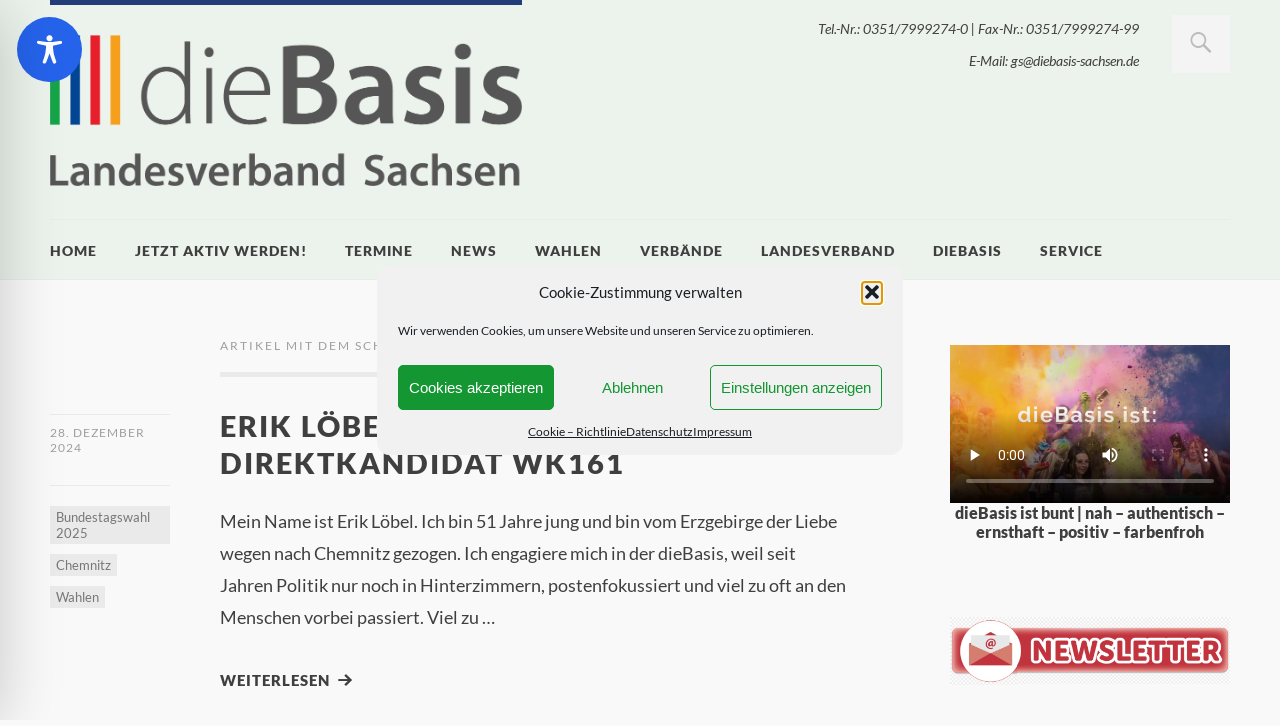

--- FILE ---
content_type: text/css
request_url: https://diebasis-sachsen.de/wp-content/uploads/omgf/dorayaki-fonts/dorayaki-fonts.css?ver=1647306044
body_size: 2981
content:
/**
 * Auto Generated by OMGF
 * @author: Daan van den Bergh
 * @url: https://ffwp.dev
 */

@font-face {
    font-family: 'Domine';
    font-style: normal;
    font-weight: 400;
    font-display: swap;
    src: url('https://diebasis-sachsen.de/wp-content/uploads/omgf/dorayaki-fonts/domine-normal-400.eot');
    src: 
    url('https://diebasis-sachsen.de/wp-content/uploads/omgf/dorayaki-fonts/domine-normal-400.woff2') format('woff2'),
    url('https://diebasis-sachsen.de/wp-content/uploads/omgf/dorayaki-fonts/domine-normal-400.woff') format('woff'),
    url('https://diebasis-sachsen.de/wp-content/uploads/omgf/dorayaki-fonts/domine-normal-400.ttf') format('ttf');
}
@font-face {
    font-family: 'Domine';
    font-style: normal;
    font-weight: 700;
    font-display: swap;
    src: url('https://diebasis-sachsen.de/wp-content/uploads/omgf/dorayaki-fonts/domine-normal-700.eot');
    src: 
    url('https://diebasis-sachsen.de/wp-content/uploads/omgf/dorayaki-fonts/domine-normal-700.woff2') format('woff2'),
    url('https://diebasis-sachsen.de/wp-content/uploads/omgf/dorayaki-fonts/domine-normal-700.woff') format('woff'),
    url('https://diebasis-sachsen.de/wp-content/uploads/omgf/dorayaki-fonts/domine-normal-700.ttf') format('ttf');
}
@font-face {
    font-family: 'Lato';
    font-style: normal;
    font-weight: 400;
    font-display: swap;
    src: url('https://diebasis-sachsen.de/wp-content/uploads/omgf/dorayaki-fonts/lato-normal-400.eot');
    src: local('Lato Regular'), local('Lato-Regular'), 
    url('https://diebasis-sachsen.de/wp-content/uploads/omgf/dorayaki-fonts/lato-normal-400.woff2') format('woff2'),
    url('https://diebasis-sachsen.de/wp-content/uploads/omgf/dorayaki-fonts/lato-normal-400.woff') format('woff'),
    url('https://diebasis-sachsen.de/wp-content/uploads/omgf/dorayaki-fonts/lato-normal-400.ttf') format('ttf');
}
@font-face {
    font-family: 'Lato';
    font-style: italic;
    font-weight: 400;
    font-display: swap;
    src: url('https://diebasis-sachsen.de/wp-content/uploads/omgf/dorayaki-fonts/lato-italic-400.eot');
    src: local('Lato Italic'), local('Lato-Italic'), 
    url('https://diebasis-sachsen.de/wp-content/uploads/omgf/dorayaki-fonts/lato-italic-400.woff2') format('woff2'),
    url('https://diebasis-sachsen.de/wp-content/uploads/omgf/dorayaki-fonts/lato-italic-400.woff') format('woff'),
    url('https://diebasis-sachsen.de/wp-content/uploads/omgf/dorayaki-fonts/lato-italic-400.ttf') format('ttf');
}
@font-face {
    font-family: 'Lato';
    font-style: normal;
    font-weight: 900;
    font-display: swap;
    src: url('https://diebasis-sachsen.de/wp-content/uploads/omgf/dorayaki-fonts/lato-normal-900.eot');
    src: local('Lato Black'), local('Lato-Black'), 
    url('https://diebasis-sachsen.de/wp-content/uploads/omgf/dorayaki-fonts/lato-normal-900.woff2') format('woff2'),
    url('https://diebasis-sachsen.de/wp-content/uploads/omgf/dorayaki-fonts/lato-normal-900.woff') format('woff'),
    url('https://diebasis-sachsen.de/wp-content/uploads/omgf/dorayaki-fonts/lato-normal-900.ttf') format('ttf');
}
